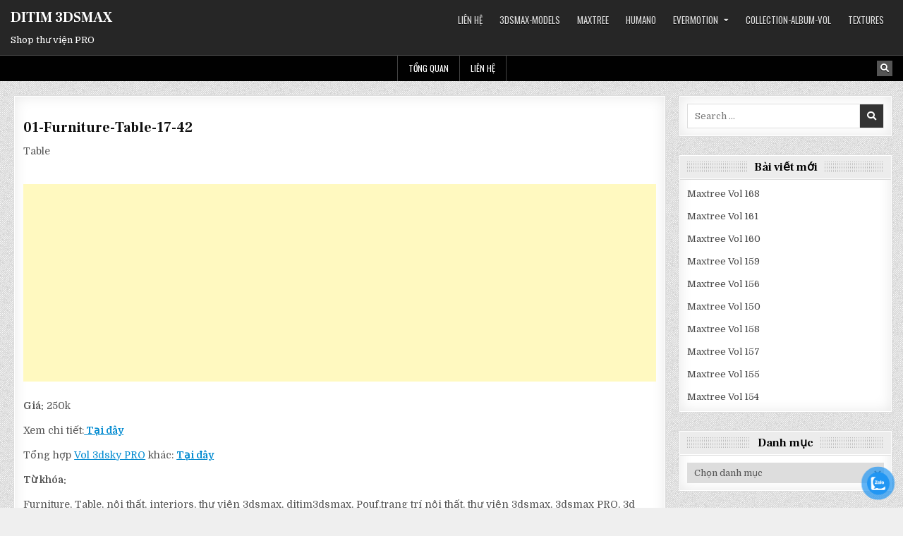

--- FILE ---
content_type: text/html; charset=UTF-8
request_url: https://ditim3dsmax.com/01-furniture-table-17-42/
body_size: 12753
content:
<!DOCTYPE html>
<html lang="vi">
<head>
	<script async src="https://pagead2.googlesyndication.com/pagead/js/adsbygoogle.js?client=ca-pub-2894018489991132"
     crossorigin="anonymous"></script>
	<span id="90c7e098-d671-0929-f280-a2d24130ef30"></span>
<meta charset="UTF-8">
<meta name="viewport" content="width=device-width, initial-scale=1.0">
<link rel="profile" href="https://gmpg.org/xfn/11">
<meta name='robots' content='index, follow, max-image-preview:large, max-snippet:-1, max-video-preview:-1' />

	<!-- This site is optimized with the Yoast SEO plugin v26.6 - https://yoast.com/wordpress/plugins/seo/ -->
	<title>01-Furniture-Table-17-42 - DITIM 3DSMAX</title>
	<link rel="canonical" href="https://ditim3dsmax.com/01-furniture-table-17-42/" />
	<meta property="og:locale" content="vi_VN" />
	<meta property="og:type" content="article" />
	<meta property="og:title" content="01-Furniture-Table-17-42 - DITIM 3DSMAX" />
	<meta property="og:description" content="01-Furniture-Table-17-42 Table Giá: 250k Xem chi tiết: Tại đây Tổng hợp Vol 3dsky PRO khác: Tại đây..." />
	<meta property="og:url" content="https://ditim3dsmax.com/01-furniture-table-17-42/" />
	<meta property="og:site_name" content="DITIM 3DSMAX" />
	<meta property="article:published_time" content="2021-06-23T12:18:10+00:00" />
	<meta property="article:modified_time" content="2021-11-23T12:25:19+00:00" />
	<meta property="og:image" content="https://ditim3dsmax.com/wp-content/uploads/2021/11/01-Furniture-Table-17-42.jpg" />
	<meta property="og:image:width" content="1551" />
	<meta property="og:image:height" content="913" />
	<meta property="og:image:type" content="image/jpeg" />
	<meta name="author" content="ditim3dsmaxpro@gmail.com" />
	<meta name="twitter:card" content="summary_large_image" />
	<meta name="twitter:label1" content="Được viết bởi" />
	<meta name="twitter:data1" content="ditim3dsmaxpro@gmail.com" />
	<script type="application/ld+json" class="yoast-schema-graph">{"@context":"https://schema.org","@graph":[{"@type":"WebPage","@id":"https://ditim3dsmax.com/01-furniture-table-17-42/","url":"https://ditim3dsmax.com/01-furniture-table-17-42/","name":"01-Furniture-Table-17-42 - DITIM 3DSMAX","isPartOf":{"@id":"https://ditim3dsmax.com/#website"},"primaryImageOfPage":{"@id":"https://ditim3dsmax.com/01-furniture-table-17-42/#primaryimage"},"image":{"@id":"https://ditim3dsmax.com/01-furniture-table-17-42/#primaryimage"},"thumbnailUrl":"https://ditim3dsmax.com/wp-content/uploads/2021/11/01-Furniture-Table-17-42.jpg","datePublished":"2021-06-23T12:18:10+00:00","dateModified":"2021-11-23T12:25:19+00:00","author":{"@id":"https://ditim3dsmax.com/#/schema/person/3b8ecee8c6e8b469f15d869916e0580a"},"breadcrumb":{"@id":"https://ditim3dsmax.com/01-furniture-table-17-42/#breadcrumb"},"inLanguage":"vi","potentialAction":[{"@type":"ReadAction","target":["https://ditim3dsmax.com/01-furniture-table-17-42/"]}]},{"@type":"ImageObject","inLanguage":"vi","@id":"https://ditim3dsmax.com/01-furniture-table-17-42/#primaryimage","url":"https://ditim3dsmax.com/wp-content/uploads/2021/11/01-Furniture-Table-17-42.jpg","contentUrl":"https://ditim3dsmax.com/wp-content/uploads/2021/11/01-Furniture-Table-17-42.jpg","width":1551,"height":913},{"@type":"BreadcrumbList","@id":"https://ditim3dsmax.com/01-furniture-table-17-42/#breadcrumb","itemListElement":[{"@type":"ListItem","position":1,"name":"Trang chủ","item":"https://ditim3dsmax.com/"},{"@type":"ListItem","position":2,"name":"01-Furniture-Table-17-42"}]},{"@type":"WebSite","@id":"https://ditim3dsmax.com/#website","url":"https://ditim3dsmax.com/","name":"DITIM 3DSMAX","description":"Shop thư viện PRO","potentialAction":[{"@type":"SearchAction","target":{"@type":"EntryPoint","urlTemplate":"https://ditim3dsmax.com/?s={search_term_string}"},"query-input":{"@type":"PropertyValueSpecification","valueRequired":true,"valueName":"search_term_string"}}],"inLanguage":"vi"},{"@type":"Person","@id":"https://ditim3dsmax.com/#/schema/person/3b8ecee8c6e8b469f15d869916e0580a","name":"ditim3dsmaxpro@gmail.com","image":{"@type":"ImageObject","inLanguage":"vi","@id":"https://ditim3dsmax.com/#/schema/person/image/","url":"https://secure.gravatar.com/avatar/bcb0b6b0d692224e9138c769308f1897d9ba1b0f1cf12036f58c06612a62d6f4?s=96&d=mm&r=g","contentUrl":"https://secure.gravatar.com/avatar/bcb0b6b0d692224e9138c769308f1897d9ba1b0f1cf12036f58c06612a62d6f4?s=96&d=mm&r=g","caption":"ditim3dsmaxpro@gmail.com"},"sameAs":["http://ditim3dsmax.com"],"url":"https://ditim3dsmax.com/author/ditim3dsmaxprogmail-com/"}]}</script>
	<!-- / Yoast SEO plugin. -->


<link rel='dns-prefetch' href='//stats.wp.com' />
<link rel='dns-prefetch' href='//fonts.googleapis.com' />
<link rel="alternate" type="application/rss+xml" title="Dòng thông tin DITIM 3DSMAX &raquo;" href="https://ditim3dsmax.com/feed/" />
<link rel="alternate" type="application/rss+xml" title="DITIM 3DSMAX &raquo; Dòng bình luận" href="https://ditim3dsmax.com/comments/feed/" />
<link rel="alternate" type="application/rss+xml" title="DITIM 3DSMAX &raquo; 01-Furniture-Table-17-42 Dòng bình luận" href="https://ditim3dsmax.com/01-furniture-table-17-42/feed/" />
<link rel="alternate" title="oNhúng (JSON)" type="application/json+oembed" href="https://ditim3dsmax.com/wp-json/oembed/1.0/embed?url=https%3A%2F%2Fditim3dsmax.com%2F01-furniture-table-17-42%2F" />
<link rel="alternate" title="oNhúng (XML)" type="text/xml+oembed" href="https://ditim3dsmax.com/wp-json/oembed/1.0/embed?url=https%3A%2F%2Fditim3dsmax.com%2F01-furniture-table-17-42%2F&#038;format=xml" />
		<!-- This site uses the Google Analytics by MonsterInsights plugin v9.11.0 - Using Analytics tracking - https://www.monsterinsights.com/ -->
		<!-- Note: MonsterInsights is not currently configured on this site. The site owner needs to authenticate with Google Analytics in the MonsterInsights settings panel. -->
					<!-- No tracking code set -->
				<!-- / Google Analytics by MonsterInsights -->
		<!-- ditim3dsmax.com is managing ads with Advanced Ads 2.0.16 – https://wpadvancedads.com/ --><script id="ditim-ready">
			window.advanced_ads_ready=function(e,a){a=a||"complete";var d=function(e){return"interactive"===a?"loading"!==e:"complete"===e};d(document.readyState)?e():document.addEventListener("readystatechange",(function(a){d(a.target.readyState)&&e()}),{once:"interactive"===a})},window.advanced_ads_ready_queue=window.advanced_ads_ready_queue||[];		</script>
		<style id='wp-img-auto-sizes-contain-inline-css' type='text/css'>
img:is([sizes=auto i],[sizes^="auto," i]){contain-intrinsic-size:3000px 1500px}
/*# sourceURL=wp-img-auto-sizes-contain-inline-css */
</style>

<style id='wp-emoji-styles-inline-css' type='text/css'>

	img.wp-smiley, img.emoji {
		display: inline !important;
		border: none !important;
		box-shadow: none !important;
		height: 1em !important;
		width: 1em !important;
		margin: 0 0.07em !important;
		vertical-align: -0.1em !important;
		background: none !important;
		padding: 0 !important;
	}
/*# sourceURL=wp-emoji-styles-inline-css */
</style>
<link rel='stylesheet' id='wp-block-library-css' href='https://ditim3dsmax.com/wp-includes/css/dist/block-library/style.min.css?ver=6.9' type='text/css' media='all' />
<style id='global-styles-inline-css' type='text/css'>
:root{--wp--preset--aspect-ratio--square: 1;--wp--preset--aspect-ratio--4-3: 4/3;--wp--preset--aspect-ratio--3-4: 3/4;--wp--preset--aspect-ratio--3-2: 3/2;--wp--preset--aspect-ratio--2-3: 2/3;--wp--preset--aspect-ratio--16-9: 16/9;--wp--preset--aspect-ratio--9-16: 9/16;--wp--preset--color--black: #000000;--wp--preset--color--cyan-bluish-gray: #abb8c3;--wp--preset--color--white: #ffffff;--wp--preset--color--pale-pink: #f78da7;--wp--preset--color--vivid-red: #cf2e2e;--wp--preset--color--luminous-vivid-orange: #ff6900;--wp--preset--color--luminous-vivid-amber: #fcb900;--wp--preset--color--light-green-cyan: #7bdcb5;--wp--preset--color--vivid-green-cyan: #00d084;--wp--preset--color--pale-cyan-blue: #8ed1fc;--wp--preset--color--vivid-cyan-blue: #0693e3;--wp--preset--color--vivid-purple: #9b51e0;--wp--preset--gradient--vivid-cyan-blue-to-vivid-purple: linear-gradient(135deg,rgb(6,147,227) 0%,rgb(155,81,224) 100%);--wp--preset--gradient--light-green-cyan-to-vivid-green-cyan: linear-gradient(135deg,rgb(122,220,180) 0%,rgb(0,208,130) 100%);--wp--preset--gradient--luminous-vivid-amber-to-luminous-vivid-orange: linear-gradient(135deg,rgb(252,185,0) 0%,rgb(255,105,0) 100%);--wp--preset--gradient--luminous-vivid-orange-to-vivid-red: linear-gradient(135deg,rgb(255,105,0) 0%,rgb(207,46,46) 100%);--wp--preset--gradient--very-light-gray-to-cyan-bluish-gray: linear-gradient(135deg,rgb(238,238,238) 0%,rgb(169,184,195) 100%);--wp--preset--gradient--cool-to-warm-spectrum: linear-gradient(135deg,rgb(74,234,220) 0%,rgb(151,120,209) 20%,rgb(207,42,186) 40%,rgb(238,44,130) 60%,rgb(251,105,98) 80%,rgb(254,248,76) 100%);--wp--preset--gradient--blush-light-purple: linear-gradient(135deg,rgb(255,206,236) 0%,rgb(152,150,240) 100%);--wp--preset--gradient--blush-bordeaux: linear-gradient(135deg,rgb(254,205,165) 0%,rgb(254,45,45) 50%,rgb(107,0,62) 100%);--wp--preset--gradient--luminous-dusk: linear-gradient(135deg,rgb(255,203,112) 0%,rgb(199,81,192) 50%,rgb(65,88,208) 100%);--wp--preset--gradient--pale-ocean: linear-gradient(135deg,rgb(255,245,203) 0%,rgb(182,227,212) 50%,rgb(51,167,181) 100%);--wp--preset--gradient--electric-grass: linear-gradient(135deg,rgb(202,248,128) 0%,rgb(113,206,126) 100%);--wp--preset--gradient--midnight: linear-gradient(135deg,rgb(2,3,129) 0%,rgb(40,116,252) 100%);--wp--preset--font-size--small: 13px;--wp--preset--font-size--medium: 20px;--wp--preset--font-size--large: 36px;--wp--preset--font-size--x-large: 42px;--wp--preset--spacing--20: 0.44rem;--wp--preset--spacing--30: 0.67rem;--wp--preset--spacing--40: 1rem;--wp--preset--spacing--50: 1.5rem;--wp--preset--spacing--60: 2.25rem;--wp--preset--spacing--70: 3.38rem;--wp--preset--spacing--80: 5.06rem;--wp--preset--shadow--natural: 6px 6px 9px rgba(0, 0, 0, 0.2);--wp--preset--shadow--deep: 12px 12px 50px rgba(0, 0, 0, 0.4);--wp--preset--shadow--sharp: 6px 6px 0px rgba(0, 0, 0, 0.2);--wp--preset--shadow--outlined: 6px 6px 0px -3px rgb(255, 255, 255), 6px 6px rgb(0, 0, 0);--wp--preset--shadow--crisp: 6px 6px 0px rgb(0, 0, 0);}:where(.is-layout-flex){gap: 0.5em;}:where(.is-layout-grid){gap: 0.5em;}body .is-layout-flex{display: flex;}.is-layout-flex{flex-wrap: wrap;align-items: center;}.is-layout-flex > :is(*, div){margin: 0;}body .is-layout-grid{display: grid;}.is-layout-grid > :is(*, div){margin: 0;}:where(.wp-block-columns.is-layout-flex){gap: 2em;}:where(.wp-block-columns.is-layout-grid){gap: 2em;}:where(.wp-block-post-template.is-layout-flex){gap: 1.25em;}:where(.wp-block-post-template.is-layout-grid){gap: 1.25em;}.has-black-color{color: var(--wp--preset--color--black) !important;}.has-cyan-bluish-gray-color{color: var(--wp--preset--color--cyan-bluish-gray) !important;}.has-white-color{color: var(--wp--preset--color--white) !important;}.has-pale-pink-color{color: var(--wp--preset--color--pale-pink) !important;}.has-vivid-red-color{color: var(--wp--preset--color--vivid-red) !important;}.has-luminous-vivid-orange-color{color: var(--wp--preset--color--luminous-vivid-orange) !important;}.has-luminous-vivid-amber-color{color: var(--wp--preset--color--luminous-vivid-amber) !important;}.has-light-green-cyan-color{color: var(--wp--preset--color--light-green-cyan) !important;}.has-vivid-green-cyan-color{color: var(--wp--preset--color--vivid-green-cyan) !important;}.has-pale-cyan-blue-color{color: var(--wp--preset--color--pale-cyan-blue) !important;}.has-vivid-cyan-blue-color{color: var(--wp--preset--color--vivid-cyan-blue) !important;}.has-vivid-purple-color{color: var(--wp--preset--color--vivid-purple) !important;}.has-black-background-color{background-color: var(--wp--preset--color--black) !important;}.has-cyan-bluish-gray-background-color{background-color: var(--wp--preset--color--cyan-bluish-gray) !important;}.has-white-background-color{background-color: var(--wp--preset--color--white) !important;}.has-pale-pink-background-color{background-color: var(--wp--preset--color--pale-pink) !important;}.has-vivid-red-background-color{background-color: var(--wp--preset--color--vivid-red) !important;}.has-luminous-vivid-orange-background-color{background-color: var(--wp--preset--color--luminous-vivid-orange) !important;}.has-luminous-vivid-amber-background-color{background-color: var(--wp--preset--color--luminous-vivid-amber) !important;}.has-light-green-cyan-background-color{background-color: var(--wp--preset--color--light-green-cyan) !important;}.has-vivid-green-cyan-background-color{background-color: var(--wp--preset--color--vivid-green-cyan) !important;}.has-pale-cyan-blue-background-color{background-color: var(--wp--preset--color--pale-cyan-blue) !important;}.has-vivid-cyan-blue-background-color{background-color: var(--wp--preset--color--vivid-cyan-blue) !important;}.has-vivid-purple-background-color{background-color: var(--wp--preset--color--vivid-purple) !important;}.has-black-border-color{border-color: var(--wp--preset--color--black) !important;}.has-cyan-bluish-gray-border-color{border-color: var(--wp--preset--color--cyan-bluish-gray) !important;}.has-white-border-color{border-color: var(--wp--preset--color--white) !important;}.has-pale-pink-border-color{border-color: var(--wp--preset--color--pale-pink) !important;}.has-vivid-red-border-color{border-color: var(--wp--preset--color--vivid-red) !important;}.has-luminous-vivid-orange-border-color{border-color: var(--wp--preset--color--luminous-vivid-orange) !important;}.has-luminous-vivid-amber-border-color{border-color: var(--wp--preset--color--luminous-vivid-amber) !important;}.has-light-green-cyan-border-color{border-color: var(--wp--preset--color--light-green-cyan) !important;}.has-vivid-green-cyan-border-color{border-color: var(--wp--preset--color--vivid-green-cyan) !important;}.has-pale-cyan-blue-border-color{border-color: var(--wp--preset--color--pale-cyan-blue) !important;}.has-vivid-cyan-blue-border-color{border-color: var(--wp--preset--color--vivid-cyan-blue) !important;}.has-vivid-purple-border-color{border-color: var(--wp--preset--color--vivid-purple) !important;}.has-vivid-cyan-blue-to-vivid-purple-gradient-background{background: var(--wp--preset--gradient--vivid-cyan-blue-to-vivid-purple) !important;}.has-light-green-cyan-to-vivid-green-cyan-gradient-background{background: var(--wp--preset--gradient--light-green-cyan-to-vivid-green-cyan) !important;}.has-luminous-vivid-amber-to-luminous-vivid-orange-gradient-background{background: var(--wp--preset--gradient--luminous-vivid-amber-to-luminous-vivid-orange) !important;}.has-luminous-vivid-orange-to-vivid-red-gradient-background{background: var(--wp--preset--gradient--luminous-vivid-orange-to-vivid-red) !important;}.has-very-light-gray-to-cyan-bluish-gray-gradient-background{background: var(--wp--preset--gradient--very-light-gray-to-cyan-bluish-gray) !important;}.has-cool-to-warm-spectrum-gradient-background{background: var(--wp--preset--gradient--cool-to-warm-spectrum) !important;}.has-blush-light-purple-gradient-background{background: var(--wp--preset--gradient--blush-light-purple) !important;}.has-blush-bordeaux-gradient-background{background: var(--wp--preset--gradient--blush-bordeaux) !important;}.has-luminous-dusk-gradient-background{background: var(--wp--preset--gradient--luminous-dusk) !important;}.has-pale-ocean-gradient-background{background: var(--wp--preset--gradient--pale-ocean) !important;}.has-electric-grass-gradient-background{background: var(--wp--preset--gradient--electric-grass) !important;}.has-midnight-gradient-background{background: var(--wp--preset--gradient--midnight) !important;}.has-small-font-size{font-size: var(--wp--preset--font-size--small) !important;}.has-medium-font-size{font-size: var(--wp--preset--font-size--medium) !important;}.has-large-font-size{font-size: var(--wp--preset--font-size--large) !important;}.has-x-large-font-size{font-size: var(--wp--preset--font-size--x-large) !important;}
/*# sourceURL=global-styles-inline-css */
</style>

<style id='classic-theme-styles-inline-css' type='text/css'>
/*! This file is auto-generated */
.wp-block-button__link{color:#fff;background-color:#32373c;border-radius:9999px;box-shadow:none;text-decoration:none;padding:calc(.667em + 2px) calc(1.333em + 2px);font-size:1.125em}.wp-block-file__button{background:#32373c;color:#fff;text-decoration:none}
/*# sourceURL=/wp-includes/css/classic-themes.min.css */
</style>
<link rel='stylesheet' id='pzf-style-css' href='https://ditim3dsmax.com/wp-content/plugins/button-contact-vr/legacy/css/style.css?ver=1' type='text/css' media='all' />
<link rel='stylesheet' id='gridhot-maincss-css' href='https://ditim3dsmax.com/wp-content/themes/gridhot/style.css' type='text/css' media='all' />
<link rel='stylesheet' id='fontawesome-css' href='https://ditim3dsmax.com/wp-content/themes/gridhot/assets/css/all.min.css' type='text/css' media='all' />
<link rel='stylesheet' id='gridhot-webfont-css' href='//fonts.googleapis.com/css?family=Oswald:400,700|Frank+Ruhl+Libre:400,700|Domine:400,700&#038;display=swap' type='text/css' media='all' />
<script type="text/javascript" src="https://ditim3dsmax.com/wp-includes/js/jquery/jquery.min.js?ver=3.7.1" id="jquery-core-js"></script>
<script type="text/javascript" src="https://ditim3dsmax.com/wp-includes/js/jquery/jquery-migrate.min.js?ver=3.4.1" id="jquery-migrate-js"></script>
<link rel="https://api.w.org/" href="https://ditim3dsmax.com/wp-json/" /><link rel="alternate" title="JSON" type="application/json" href="https://ditim3dsmax.com/wp-json/wp/v2/posts/4301" /><link rel="EditURI" type="application/rsd+xml" title="RSD" href="https://ditim3dsmax.com/xmlrpc.php?rsd" />
<meta name="generator" content="WordPress 6.9" />
<link rel='shortlink' href='https://ditim3dsmax.com/?p=4301' />
	<style>img#wpstats{display:none}</style>
		<!-- Analytics by WP Statistics - https://wp-statistics.com -->
<link rel="pingback" href="https://ditim3dsmax.com/xmlrpc.php">    <style type="text/css">
            .gridhot-site-title, .gridhot-site-title a, .gridhot-site-description {color: #ffffff;}
        </style>
    <style type="text/css" id="custom-background-css">
body.custom-background { background-image: url("https://ditim3dsmax.com/wp-content/themes/gridhot/assets/images/background.png"); background-position: left top; background-size: auto; background-repeat: repeat; background-attachment: fixed; }
</style>
	<link rel="icon" href="https://ditim3dsmax.com/wp-content/uploads/2021/08/cropped-cropped-cropped-91666708_1556215187877406_1831431702065446912_n-32x32.png" sizes="32x32" />
<link rel="icon" href="https://ditim3dsmax.com/wp-content/uploads/2021/08/cropped-cropped-cropped-91666708_1556215187877406_1831431702065446912_n-192x192.png" sizes="192x192" />
<link rel="apple-touch-icon" href="https://ditim3dsmax.com/wp-content/uploads/2021/08/cropped-cropped-cropped-91666708_1556215187877406_1831431702065446912_n-180x180.png" />
<meta name="msapplication-TileImage" content="https://ditim3dsmax.com/wp-content/uploads/2021/08/cropped-cropped-cropped-91666708_1556215187877406_1831431702065446912_n-270x270.png" />
</head>

<body class="wp-singular post-template-default single single-post postid-4301 single-format-standard custom-background wp-theme-gridhot gridhot-group-blog gridhot-animated gridhot-fadein gridhot-theme-is-active gridhot-layout-type-full gridhot-masonry-inactive gridhot-flexbox-grid gridhot-layout-c-s1 gridhot-header-menu-active gridhot-logo-above-title gridhot-primary-menu-active gridhot-primary-mobile-menu-active gridhot-secondary-menu-active gridhot-secondary-mobile-menu-active gridhot-secondary-menu-centered gridhot-secondary-menu-after-header gridhot-social-buttons-active gridhot-small-datebox gridhot-square-datebox aa-prefix-ditim-" id="gridhot-site-body" itemscope="itemscope" itemtype="http://schema.org/WebPage">
<a class="skip-link screen-reader-text" href="#gridhot-posts-wrapper">Skip to content</a>




<div class="gridhot-site-header gridhot-container" id="gridhot-header" itemscope="itemscope" itemtype="http://schema.org/WPHeader" role="banner">
<div class="gridhot-head-content gridhot-clearfix" id="gridhot-head-content">

<div class="gridhot-header-inside gridhot-clearfix">
<div class="gridhot-header-inside-content gridhot-clearfix">
<div class="gridhot-outer-wrapper">
<div class="gridhot-header-inside-container">

<div class="gridhot-logo">
    <div class="site-branding">
                  <p class="gridhot-site-title"><a href="https://ditim3dsmax.com/" rel="home">DITIM 3DSMAX</a></p>
            <p class="gridhot-site-description">Shop thư viện PRO</p>        </div>
</div>

<div class="gridhot-header-menu">
<div class="gridhot-container gridhot-primary-menu-container gridhot-clearfix">
<div class="gridhot-primary-menu-container-inside gridhot-clearfix">
<nav class="gridhot-nav-primary" id="gridhot-primary-navigation" itemscope="itemscope" itemtype="http://schema.org/SiteNavigationElement" role="navigation" aria-label="Primary Menu">
<button class="gridhot-primary-responsive-menu-icon" aria-controls="gridhot-menu-primary-navigation" aria-expanded="false">All models</button>
<ul id="gridhot-menu-primary-navigation" class="gridhot-primary-nav-menu gridhot-menu-primary"><li id="menu-item-8670" class="menu-item menu-item-type-post_type menu-item-object-page menu-item-8670"><a href="https://ditim3dsmax.com/lien-he/">LIÊN HỆ</a></li>
<li id="menu-item-10693" class="menu-item menu-item-type-taxonomy menu-item-object-category menu-item-10693"><a href="https://ditim3dsmax.com/3dsmax-models/">3dsmax-models</a></li>
<li id="menu-item-8671" class="menu-item menu-item-type-taxonomy menu-item-object-category menu-item-8671"><a href="https://ditim3dsmax.com/maxtree/">Maxtree</a></li>
<li id="menu-item-8676" class="menu-item menu-item-type-taxonomy menu-item-object-category menu-item-8676"><a href="https://ditim3dsmax.com/humano/">Humano</a></li>
<li id="menu-item-8673" class="menu-item menu-item-type-taxonomy menu-item-object-category menu-item-has-children menu-item-8673"><a href="https://ditim3dsmax.com/evermotion/">Evermotion</a>
<ul class="sub-menu">
	<li id="menu-item-8674" class="menu-item menu-item-type-taxonomy menu-item-object-category menu-item-8674"><a href="https://ditim3dsmax.com/evermotion/archexteriors/">Archexteriors</a></li>
	<li id="menu-item-8675" class="menu-item menu-item-type-taxonomy menu-item-object-category menu-item-8675"><a href="https://ditim3dsmax.com/evermotion/archmodels/">Archmodels</a></li>
</ul>
</li>
<li id="menu-item-8672" class="menu-item menu-item-type-taxonomy menu-item-object-category current-post-ancestor current-menu-parent current-post-parent menu-item-8672"><a href="https://ditim3dsmax.com/collection/">Collection-Album-Vol</a></li>
<li id="menu-item-8677" class="menu-item menu-item-type-taxonomy menu-item-object-category menu-item-8677"><a href="https://ditim3dsmax.com/textures/">Textures</a></li>
</ul></nav>
</div>
</div>
</div>

</div>
</div>
</div>
</div>

</div><!--/#gridhot-head-content -->
</div><!--/#gridhot-header -->

<div class="gridhot-container gridhot-secondary-menu-container gridhot-clearfix">
<div class="gridhot-secondary-menu-container-inside gridhot-clearfix">
<nav class="gridhot-nav-secondary" id="gridhot-secondary-navigation" itemscope="itemscope" itemtype="http://schema.org/SiteNavigationElement" role="navigation" aria-label="Secondary Menu">
<div class="gridhot-outer-wrapper">

<button class="gridhot-secondary-responsive-menu-icon" aria-controls="gridhot-menu-secondary-navigation" aria-expanded="false">Menu</button>
<ul id="gridhot-menu-secondary-navigation" class="gridhot-secondary-nav-menu gridhot-menu-secondary"><li ><a href="https://ditim3dsmax.com/">Tổng quan</a></li><li class="page_item page-item-396"><a href="https://ditim3dsmax.com/lien-he/">LIÊN HỆ</a></li></ul>

<div class='gridhot-header-social-icons'>
                                                                                                                                                                                                                                                                            <a href="#" class="gridhot-header-social-icon-search" aria-label="Search Button"><i class="fas fa-search" aria-hidden="true" title="Search"></i></a></div>


<div id="gridhot-search-overlay-wrap" class="gridhot-search-overlay">
  <div class="gridhot-search-overlay-content">
    
<form role="search" method="get" class="gridhot-search-form" action="https://ditim3dsmax.com/">
<label>
    <span class="gridhot-sr-only">Search for:</span>
    <input type="search" class="gridhot-search-field" placeholder="Search &hellip;" value="" name="s" />
</label>
<input type="submit" class="gridhot-search-submit" value="&#xf002;" />
</form>  </div>
  <button class="gridhot-search-closebtn" aria-label="Close Search" title="Close Search">&#xD7;</button>
</div>

</div>
</nav>
</div>
</div>


<div id="gridhot-header-end"></div>


<div class="gridhot-outer-wrapper">
<div class="gridhot-top-wrapper-outer gridhot-clearfix">
<div class="gridhot-featured-posts-area gridhot-top-wrapper gridhot-clearfix">

</div>
</div>
</div>


<div class="gridhot-outer-wrapper" id="gridhot-wrapper-outside">

<div class="gridhot-container gridhot-clearfix" id="gridhot-wrapper">
<div class="gridhot-content-wrapper gridhot-clearfix" id="gridhot-content-wrapper">
<div class="gridhot-main-wrapper gridhot-clearfix" id="gridhot-main-wrapper" itemscope="itemscope" itemtype="http://schema.org/Blog" role="main">
<div class="theiaStickySidebar">
<div class="gridhot-main-wrapper-inside gridhot-clearfix">




<div class="gridhot-left-right-wrapper gridhot-clearfix">



</div>


<div class="gridhot-posts-wrapper" id="gridhot-posts-wrapper">



<article id="post-4301" class="gridhot-post-singular gridhot-box post-4301 post type-post status-publish format-standard has-post-thumbnail hentry category-collection category-table tag-3d-model tag-3dsmax-pro tag-ban tag-ban-tra tag-ban-trang-tri tag-ditim3dsmax tag-furniture tag-interiors tag-noi-that tag-pouf tag-table tag-thu-vien-3dsmax tag-trang-tri-noi-that wpcat-160-id wpcat-41-id">
<div class="gridhot-box-inside">

    
    
    
    <div class="entry-content gridhot-clearfix">
            <h4>01-Furniture-Table-17-42</h4>
<p>Table</p><div class="ditim-noi-dung" id="ditim-488686046"><p><script async src="https://pagead2.googlesyndication.com/pagead/js/adsbygoogle.js?client=ca-pub-2894018489991132"
     crossorigin="anonymous"></script><br />
<ins class="adsbygoogle"
     style="display:block; text-align:center;"
     data-ad-layout="in-article"
     data-ad-format="fluid"
     data-ad-client="ca-pub-2894018489991132"
     data-ad-slot="5107008946"></ins><br />
<script>
     (adsbygoogle = window.adsbygoogle || []).push({});
</script></p>
</div>
<p><strong>Giá:</strong> 250k</p>
<p>Xem chi tiết:<a href="https://drive.google.com/drive/folders/1zfV_dGwq5LeGo9nwSPna1Yh_Rs1Mpsm0?usp=sharing"><strong> Tại đây</strong></a></p>
<p>Tổng hợp <a href="https://ditim3dsmax.com/collection/">Vol 3dsky PRO</a> khác: <strong><a href="https://drive.google.com/drive/folders/13SQ6n3Ga0ZV7aEQcZP0C8QX3xahasewK?usp=sharing">Tại đây</a></strong></p>
<p><strong>Từ khóa:</strong></p>
<p>Furniture, Table, nội thất, interiors, thư viện 3dsmax, ditim3dsmax, Pouf,trang trí nội thất, thư viện 3dsmax, 3dsmax PRO, 3d model, bàn, bàn trà, bàn trang trí,</p>
<p>&nbsp;</p>
<p style="text-align: center;"><a class="maxbutton-1 maxbutton maxbutton-mua-ngay" target="_blank" rel="noopener" href="https://ditim3dsmax.com/lien-he/"><span class='mb-text'>MUA NGAY</span></a></p>
<p>&nbsp;</p>
<hr />
<p><img fetchpriority="high" decoding="async" class="aligncenter size-large wp-image-4306" src="https://ditim3dsmax.com/wp-content/uploads/2021/11/01-Furniture-Table-17-42-1024x603.jpg" alt="" width="1024" height="603" srcset="https://ditim3dsmax.com/wp-content/uploads/2021/11/01-Furniture-Table-17-42-1024x603.jpg 1024w, https://ditim3dsmax.com/wp-content/uploads/2021/11/01-Furniture-Table-17-42-300x177.jpg 300w, https://ditim3dsmax.com/wp-content/uploads/2021/11/01-Furniture-Table-17-42-768x452.jpg 768w, https://ditim3dsmax.com/wp-content/uploads/2021/11/01-Furniture-Table-17-42-1536x904.jpg 1536w, https://ditim3dsmax.com/wp-content/uploads/2021/11/01-Furniture-Table-17-42-1222x719.jpg 1222w, https://ditim3dsmax.com/wp-content/uploads/2021/11/01-Furniture-Table-17-42-897x528.jpg 897w, https://ditim3dsmax.com/wp-content/uploads/2021/11/01-Furniture-Table-17-42-684x403.jpg 684w, https://ditim3dsmax.com/wp-content/uploads/2021/11/01-Furniture-Table-17-42.jpg 1551w" sizes="(max-width: 1024px) 100vw, 1024px" /></p>
    </div><!-- .entry-content -->

    
    
            <footer class="entry-footer gridhot-entry-footer">
    <div class="gridhot-entry-footer-inside">
        <span class="gridhot-tags-links"><i class="fas fa-tags" aria-hidden="true"></i> Tagged <a href="https://ditim3dsmax.com/tag/3d-model/" rel="tag">3d model</a>, <a href="https://ditim3dsmax.com/tag/3dsmax-pro/" rel="tag">3dsmax PRO</a>, <a href="https://ditim3dsmax.com/tag/ban/" rel="tag">bàn</a>, <a href="https://ditim3dsmax.com/tag/ban-tra/" rel="tag">bàn trà</a>, <a href="https://ditim3dsmax.com/tag/ban-trang-tri/" rel="tag">bàn trang trí</a>, <a href="https://ditim3dsmax.com/tag/ditim3dsmax/" rel="tag">ditim3dsmax</a>, <a href="https://ditim3dsmax.com/tag/furniture/" rel="tag">Furniture</a>, <a href="https://ditim3dsmax.com/tag/interiors/" rel="tag">interiors</a>, <a href="https://ditim3dsmax.com/tag/noi-that/" rel="tag">nội thất</a>, <a href="https://ditim3dsmax.com/tag/pouf/" rel="tag">Pouf</a>, <a href="https://ditim3dsmax.com/tag/table/" rel="tag">Table</a>, <a href="https://ditim3dsmax.com/tag/thu-vien-3dsmax/" rel="tag">thư viện 3dsmax</a>, <a href="https://ditim3dsmax.com/tag/trang-tri-noi-that/" rel="tag">trang trí nội thất</a></span>    </div>
    </footer><!-- .entry-footer -->
        
</div>
</article>


	<nav class="navigation post-navigation" aria-label="Bài viết">
		<h2 class="screen-reader-text">Điều hướng bài viết</h2>
		<div class="nav-links"><div class="nav-previous"><a href="https://ditim3dsmax.com/01-furniture-table-16-35/" rel="prev">01-Furniture-Table-16-35 &rarr;</a></div><div class="nav-next"><a href="https://ditim3dsmax.com/outdoor_plants01/" rel="next">&larr; Outdoor_plants01</a></div></div>
	</nav>
<div id="comments" class="comments-area gridhot-box">
<div class="gridhot-box-inside">

    	<div id="respond" class="comment-respond">
		<h3 id="reply-title" class="comment-reply-title">Để lại một bình luận <small><a rel="nofollow" id="cancel-comment-reply-link" href="/01-furniture-table-17-42/#respond" style="display:none;">Hủy</a></small></h3><form action="https://ditim3dsmax.com/wp-comments-post.php" method="post" id="commentform" class="comment-form"><p class="comment-notes"><span id="email-notes">Email của bạn sẽ không được hiển thị công khai.</span> <span class="required-field-message">Các trường bắt buộc được đánh dấu <span class="required">*</span></span></p><p class="comment-form-comment"><label for="comment">Bình luận <span class="required">*</span></label> <textarea id="comment" name="comment" cols="45" rows="8" maxlength="65525" required></textarea></p><p class="comment-form-author"><label for="author">Tên <span class="required">*</span></label> <input id="author" name="author" type="text" value="" size="30" maxlength="245" autocomplete="name" required /></p>
<p class="comment-form-email"><label for="email">Email <span class="required">*</span></label> <input id="email" name="email" type="email" value="" size="30" maxlength="100" aria-describedby="email-notes" autocomplete="email" required /></p>
<p class="comment-form-url"><label for="url">Trang web</label> <input id="url" name="url" type="url" value="" size="30" maxlength="200" autocomplete="url" /></p>
<p class="comment-form-cookies-consent"><input id="wp-comment-cookies-consent" name="wp-comment-cookies-consent" type="checkbox" value="yes" /> <label for="wp-comment-cookies-consent">Lưu tên của tôi, email, và trang web trong trình duyệt này cho lần bình luận kế tiếp của tôi.</label></p>
<p class="form-submit"><input name="submit" type="submit" id="submit" class="submit" value="Gửi bình luận" /> <input type='hidden' name='comment_post_ID' value='4301' id='comment_post_ID' />
<input type='hidden' name='comment_parent' id='comment_parent' value='0' />
</p><p style="display: none !important;" class="akismet-fields-container" data-prefix="ak_"><label>&#916;<textarea name="ak_hp_textarea" cols="45" rows="8" maxlength="100"></textarea></label><input type="hidden" id="ak_js_1" name="ak_js" value="132"/><script>document.getElementById( "ak_js_1" ).setAttribute( "value", ( new Date() ).getTime() );</script></p></form>	</div><!-- #respond -->
	
</div>
</div><!-- #comments -->
<div class="clear"></div>
</div><!--/#gridhot-posts-wrapper -->




</div>
</div>
</div><!-- /#gridhot-main-wrapper -->



<div class="gridhot-sidebar-one-wrapper gridhot-sidebar-widget-areas gridhot-clearfix" id="gridhot-sidebar-one-wrapper" itemscope="itemscope" itemtype="http://schema.org/WPSideBar" role="complementary">
<div class="theiaStickySidebar">
<div class="gridhot-sidebar-one-wrapper-inside gridhot-clearfix">

<div id="search-1" class="gridhot-side-widget widget gridhot-widget-box widget_search"><div class="gridhot-widget-box-inside">
<form role="search" method="get" class="gridhot-search-form" action="https://ditim3dsmax.com/">
<label>
    <span class="gridhot-sr-only">Search for:</span>
    <input type="search" class="gridhot-search-field" placeholder="Search &hellip;" value="" name="s" />
</label>
<input type="submit" class="gridhot-search-submit" value="&#xf002;" />
</form></div></div>
		<div id="recent-posts-2" class="gridhot-side-widget widget gridhot-widget-box widget_recent_entries"><div class="gridhot-widget-box-inside">
		<div class="gridhot-widget-header"><div class="gridhot-widget-header-inside"><h2 class="gridhot-widget-title"><span class="gridhot-widget-title-inside">Bài viết mới</span></h2></div></div>
		<ul>
											<li>
					<a href="https://ditim3dsmax.com/maxtree-vol-168/">Maxtree Vol 168</a>
									</li>
											<li>
					<a href="https://ditim3dsmax.com/maxtree-vol-161/">Maxtree Vol 161</a>
									</li>
											<li>
					<a href="https://ditim3dsmax.com/maxtree-vol-160/">Maxtree Vol 160</a>
									</li>
											<li>
					<a href="https://ditim3dsmax.com/maxtree-vol-159/">Maxtree Vol 159</a>
									</li>
											<li>
					<a href="https://ditim3dsmax.com/maxtree-vol-156/">Maxtree Vol 156</a>
									</li>
											<li>
					<a href="https://ditim3dsmax.com/maxtree-vol-150/">Maxtree Vol 150</a>
									</li>
											<li>
					<a href="https://ditim3dsmax.com/maxtree-vol-158/">Maxtree Vol 158</a>
									</li>
											<li>
					<a href="https://ditim3dsmax.com/maxtree-vol-157/">Maxtree Vol 157</a>
									</li>
											<li>
					<a href="https://ditim3dsmax.com/maxtree-vol-155/">Maxtree Vol 155</a>
									</li>
											<li>
					<a href="https://ditim3dsmax.com/maxtree-vol-154/">Maxtree Vol 154</a>
									</li>
					</ul>

		</div></div><div id="categories-1" class="gridhot-side-widget widget gridhot-widget-box widget_categories"><div class="gridhot-widget-box-inside"><div class="gridhot-widget-header"><div class="gridhot-widget-header-inside"><h2 class="gridhot-widget-title"><span class="gridhot-widget-title-inside">Danh mục</span></h2></div></div><form action="https://ditim3dsmax.com" method="get"><label class="screen-reader-text" for="cat">Danh mục</label><select  name='cat' id='cat' class='postform'>
	<option value='-1'>Chọn danh mục</option>
	<option class="level-0" value="575">3DScenes-File Thư viện 3dsmax</option>
	<option class="level-0" value="504">3dsmax-models</option>
	<option class="level-0" value="279">Archexteriors</option>
	<option class="level-0" value="31">Architecture</option>
	<option class="level-0" value="320">Archmodels</option>
	<option class="level-0" value="34">Arm chair</option>
	<option class="level-0" value="38">Bed</option>
	<option class="level-0" value="72">Bouquet</option>
	<option class="level-0" value="76">Bush</option>
	<option class="level-0" value="162">Cây Việt Nam</option>
	<option class="level-0" value="160">Collection-Album-Vol</option>
	<option class="level-0" value="22">Decoration</option>
	<option class="level-0" value="66">Decorative set</option>
	<option class="level-0" value="301">Evermotion</option>
	<option class="level-0" value="74">Fitowall</option>
	<option class="level-0" value="20">Furniture</option>
	<option class="level-0" value="77">Grass</option>
	<option class="level-0" value="47">Hallway</option>
	<option class="level-0" value="295">Humano</option>
	<option class="level-0" value="73">Indoor</option>
	<option class="level-0" value="23">Lighting</option>
	<option class="level-0" value="161">Maxtree</option>
	<option class="level-0" value="35">Office furniture</option>
	<option class="level-0" value="68">Other decorative objects</option>
	<option class="level-0" value="36">Other soft seating</option>
	<option class="level-0" value="78">Outdoor</option>
	<option class="level-0" value="86">Pendant light</option>
	<option class="level-0" value="27">Plants</option>
	<option class="level-0" value="46">Rack</option>
	<option class="level-0" value="42">Sofa</option>
	<option class="level-0" value="41">Table</option>
	<option class="level-0" value="33">Table + Chair</option>
	<option class="level-0" value="75">Tree</option>
	<option class="level-0" value="1">Uncategorized</option>
	<option class="level-0" value="123">Urban environment</option>
	<option class="level-0" value="43">Wardrobe &amp; Display cabinets</option>
</select>
</form><script type="text/javascript">
/* <![CDATA[ */

( ( dropdownId ) => {
	const dropdown = document.getElementById( dropdownId );
	function onSelectChange() {
		setTimeout( () => {
			if ( 'escape' === dropdown.dataset.lastkey ) {
				return;
			}
			if ( dropdown.value && parseInt( dropdown.value ) > 0 && dropdown instanceof HTMLSelectElement ) {
				dropdown.parentElement.submit();
			}
		}, 250 );
	}
	function onKeyUp( event ) {
		if ( 'Escape' === event.key ) {
			dropdown.dataset.lastkey = 'escape';
		} else {
			delete dropdown.dataset.lastkey;
		}
	}
	function onClick() {
		delete dropdown.dataset.lastkey;
	}
	dropdown.addEventListener( 'keyup', onKeyUp );
	dropdown.addEventListener( 'click', onClick );
	dropdown.addEventListener( 'change', onSelectChange );
})( "cat" );

//# sourceURL=WP_Widget_Categories%3A%3Awidget
/* ]]> */
</script>
</div></div>
</div>
</div>
</div><!-- /#gridhot-sidebar-one-wrapper-->



</div>

</div><!--/#gridhot-content-wrapper -->
</div><!--/#gridhot-wrapper -->









<div class='gridhot-clearfix' id='gridhot-copyright-area'>
<div class='gridhot-copyright-area-inside gridhot-container'>
<div class="gridhot-outer-wrapper">

<div class='gridhot-copyright-area-inside-content gridhot-clearfix'>

  <p class='gridhot-copyright'>Copyright &copy; 2026 DITIM 3DSMAX</p>
<p class='gridhot-credit'><a href="https://themesdna.com/">Design by ThemesDNA.com</a></p>

</div>

</div>
</div>
</div><!--/#gridhot-copyright-area -->

<button class="gridhot-scroll-top" title="Scroll to Top"><i class="fas fa-arrow-up" aria-hidden="true"></i><span class="gridhot-sr-only">Scroll to Top</span></button>
<script type="speculationrules">
{"prefetch":[{"source":"document","where":{"and":[{"href_matches":"/*"},{"not":{"href_matches":["/wp-*.php","/wp-admin/*","/wp-content/uploads/*","/wp-content/*","/wp-content/plugins/*","/wp-content/themes/gridhot/*","/*\\?(.+)"]}},{"not":{"selector_matches":"a[rel~=\"nofollow\"]"}},{"not":{"selector_matches":".no-prefetch, .no-prefetch a"}}]},"eagerness":"conservative"}]}
</script>
<!--noptimize--><style type='text/css'>.maxbutton-1.maxbutton.maxbutton-mua-ngay{position:relative;text-decoration:none;display:inline-block;vertical-align:middle;width:160px;height:50px;border:2px solid #dd1818;border-radius:4px 4px 4px 4px;background-color:#dd1818;box-shadow:0px 0px 2px 0px #333333}.maxbutton-1.maxbutton.maxbutton-mua-ngay:hover{border-color:#dd1818;background-color:white;box-shadow:0px 0px 2px 0px #333333}.maxbutton-1.maxbutton.maxbutton-mua-ngay .mb-text{color:#ffffff;font-family:Tahoma;font-size:25px;text-align:center;font-style:normal;font-weight:bold;line-height:1em;box-sizing:border-box;display:block;background-color:unset;padding:14px 0px 0px 0px}.maxbutton-1.maxbutton.maxbutton-mua-ngay:hover .mb-text{color:#dd1818}
</style><!--/noptimize-->
        <!-- if gom all in one show -->
                <div id="button-contact-vr" class="">
            <div id="gom-all-in-one"><!-- v3 -->
                
                
                
                

                
                
                
                
                
                                    <!-- zalo -->
                    <div id="zalo-vr" class="button-contact">
                        <div class="phone-vr">
                            <div class="phone-vr-circle-fill"></div>
                            <div class="phone-vr-img-circle">
                                <a target="_blank" href="https://zalo.me/0708624999">
                                    <img alt="Zalo" src="https://ditim3dsmax.com/wp-content/plugins/button-contact-vr/legacy/img/zalo.png" />
                                </a>
                            </div>
                        </div>
                    </div>
                    <!-- end zalo -->
                
                
                                                            </div><!-- end v3 class gom-all-in-one -->

            
        </div>

        <!-- Add custom css and js -->
        
        <script type="text/javascript">
            if (document.querySelector("#all-in-one-vr")) {
                document.querySelector("#all-in-one-vr").addEventListener("click", function() {
                    document.querySelector("#button-contact-vr").classList.toggle("active");
                });
            }

            jQuery(document).ready(function($) {
                // $('#all-in-one-vr').click(function() {
                //     $('#button-contact-vr').toggleClass('active');
                // })
                $('#contact-form-vr').click(function() {
                    $('#popup-form-contact-vr').addClass('active');
                })
                $('div#popup-form-contact-vr .bg-popup-vr,div#popup-form-contact-vr .content-popup-vr .close-popup-vr').click(function() {
                    $('#popup-form-contact-vr').removeClass('active');
                })
                $('#contact-showroom').click(function() {
                    $('#popup-showroom-vr').addClass('active');
                })
                $('div#popup-showroom-vr .bg-popup-vr,.content-popup-vr .close-popup-vr').click(function() {
                    $('#popup-showroom-vr').removeClass('active');
                })
            });
        </script>

        <!-- end Add custom css and js -->


        
        
        
        
                
                    <!-- size scale -->
            <style>
                #button-contact-vr {
                    transform: scale(0.8);
                }
            </style>
                            <style>
                    #button-contact-vr {
                        margin: -10px;
                    }
                </style>
            
                    <!-- location left right -->
            <style>
                #button-contact-vr {
                    right: 0;
                }

                .phone-bar a {
                    left: auto;
                    right: 30px;
                    padding: 8px 55px 7px 15px;
                }

                #button-contact-vr.active #gom-all-in-one .button-contact {
                    margin-left: 100%;
                }
            </style>
        
        
        
                <script type="text/javascript" src="https://ditim3dsmax.com/wp-content/themes/gridhot/assets/js/jquery.fitvids.min.js" id="fitvids-js"></script>
<script type="text/javascript" src="https://ditim3dsmax.com/wp-content/themes/gridhot/assets/js/ResizeSensor.min.js" id="ResizeSensor-js"></script>
<script type="text/javascript" src="https://ditim3dsmax.com/wp-content/themes/gridhot/assets/js/theia-sticky-sidebar.min.js" id="theia-sticky-sidebar-js"></script>
<script type="text/javascript" src="https://ditim3dsmax.com/wp-content/themes/gridhot/assets/js/navigation.js" id="gridhot-navigation-js"></script>
<script type="text/javascript" src="https://ditim3dsmax.com/wp-content/themes/gridhot/assets/js/skip-link-focus-fix.js" id="gridhot-skip-link-focus-fix-js"></script>
<script type="text/javascript" src="https://ditim3dsmax.com/wp-includes/js/imagesloaded.min.js?ver=5.0.0" id="imagesloaded-js"></script>
<script type="text/javascript" id="gridhot-customjs-js-extra">
/* <![CDATA[ */
var gridhot_ajax_object = {"ajaxurl":"https://ditim3dsmax.com/wp-admin/admin-ajax.php","primary_menu_active":"1","secondary_menu_active":"1","sticky_sidebar_active":"1","fitvids_active":"1","backtotop_active":"1"};
//# sourceURL=gridhot-customjs-js-extra
/* ]]> */
</script>
<script type="text/javascript" src="https://ditim3dsmax.com/wp-content/themes/gridhot/assets/js/custom.js" id="gridhot-customjs-js"></script>
<script type="text/javascript" src="https://ditim3dsmax.com/wp-includes/js/comment-reply.min.js?ver=6.9" id="comment-reply-js" async="async" data-wp-strategy="async" fetchpriority="low"></script>
<script type="text/javascript" id="gridhot-html5shiv-js-js-extra">
/* <![CDATA[ */
var gridhot_custom_script_vars = {"elements_name":"abbr article aside audio bdi canvas data datalist details dialog figcaption figure footer header hgroup main mark meter nav output picture progress section summary template time video"};
//# sourceURL=gridhot-html5shiv-js-js-extra
/* ]]> */
</script>
<script type="text/javascript" src="https://ditim3dsmax.com/wp-content/themes/gridhot/assets/js/html5shiv.js" id="gridhot-html5shiv-js-js"></script>
<script type="text/javascript" src="https://ditim3dsmax.com/wp-content/plugins/advanced-ads/admin/assets/js/advertisement.js?ver=2.0.16" id="advanced-ads-find-adblocker-js"></script>
<script type="text/javascript" id="jetpack-stats-js-before">
/* <![CDATA[ */
_stq = window._stq || [];
_stq.push([ "view", JSON.parse("{\"v\":\"ext\",\"blog\":\"217494733\",\"post\":\"4301\",\"tz\":\"7\",\"srv\":\"ditim3dsmax.com\",\"j\":\"1:15.3.1\"}") ]);
_stq.push([ "clickTrackerInit", "217494733", "4301" ]);
//# sourceURL=jetpack-stats-js-before
/* ]]> */
</script>
<script type="text/javascript" src="https://stats.wp.com/e-202601.js" id="jetpack-stats-js" defer="defer" data-wp-strategy="defer"></script>
<script id="wp-emoji-settings" type="application/json">
{"baseUrl":"https://s.w.org/images/core/emoji/17.0.2/72x72/","ext":".png","svgUrl":"https://s.w.org/images/core/emoji/17.0.2/svg/","svgExt":".svg","source":{"concatemoji":"https://ditim3dsmax.com/wp-includes/js/wp-emoji-release.min.js?ver=6.9"}}
</script>
<script type="module">
/* <![CDATA[ */
/*! This file is auto-generated */
const a=JSON.parse(document.getElementById("wp-emoji-settings").textContent),o=(window._wpemojiSettings=a,"wpEmojiSettingsSupports"),s=["flag","emoji"];function i(e){try{var t={supportTests:e,timestamp:(new Date).valueOf()};sessionStorage.setItem(o,JSON.stringify(t))}catch(e){}}function c(e,t,n){e.clearRect(0,0,e.canvas.width,e.canvas.height),e.fillText(t,0,0);t=new Uint32Array(e.getImageData(0,0,e.canvas.width,e.canvas.height).data);e.clearRect(0,0,e.canvas.width,e.canvas.height),e.fillText(n,0,0);const a=new Uint32Array(e.getImageData(0,0,e.canvas.width,e.canvas.height).data);return t.every((e,t)=>e===a[t])}function p(e,t){e.clearRect(0,0,e.canvas.width,e.canvas.height),e.fillText(t,0,0);var n=e.getImageData(16,16,1,1);for(let e=0;e<n.data.length;e++)if(0!==n.data[e])return!1;return!0}function u(e,t,n,a){switch(t){case"flag":return n(e,"\ud83c\udff3\ufe0f\u200d\u26a7\ufe0f","\ud83c\udff3\ufe0f\u200b\u26a7\ufe0f")?!1:!n(e,"\ud83c\udde8\ud83c\uddf6","\ud83c\udde8\u200b\ud83c\uddf6")&&!n(e,"\ud83c\udff4\udb40\udc67\udb40\udc62\udb40\udc65\udb40\udc6e\udb40\udc67\udb40\udc7f","\ud83c\udff4\u200b\udb40\udc67\u200b\udb40\udc62\u200b\udb40\udc65\u200b\udb40\udc6e\u200b\udb40\udc67\u200b\udb40\udc7f");case"emoji":return!a(e,"\ud83e\u1fac8")}return!1}function f(e,t,n,a){let r;const o=(r="undefined"!=typeof WorkerGlobalScope&&self instanceof WorkerGlobalScope?new OffscreenCanvas(300,150):document.createElement("canvas")).getContext("2d",{willReadFrequently:!0}),s=(o.textBaseline="top",o.font="600 32px Arial",{});return e.forEach(e=>{s[e]=t(o,e,n,a)}),s}function r(e){var t=document.createElement("script");t.src=e,t.defer=!0,document.head.appendChild(t)}a.supports={everything:!0,everythingExceptFlag:!0},new Promise(t=>{let n=function(){try{var e=JSON.parse(sessionStorage.getItem(o));if("object"==typeof e&&"number"==typeof e.timestamp&&(new Date).valueOf()<e.timestamp+604800&&"object"==typeof e.supportTests)return e.supportTests}catch(e){}return null}();if(!n){if("undefined"!=typeof Worker&&"undefined"!=typeof OffscreenCanvas&&"undefined"!=typeof URL&&URL.createObjectURL&&"undefined"!=typeof Blob)try{var e="postMessage("+f.toString()+"("+[JSON.stringify(s),u.toString(),c.toString(),p.toString()].join(",")+"));",a=new Blob([e],{type:"text/javascript"});const r=new Worker(URL.createObjectURL(a),{name:"wpTestEmojiSupports"});return void(r.onmessage=e=>{i(n=e.data),r.terminate(),t(n)})}catch(e){}i(n=f(s,u,c,p))}t(n)}).then(e=>{for(const n in e)a.supports[n]=e[n],a.supports.everything=a.supports.everything&&a.supports[n],"flag"!==n&&(a.supports.everythingExceptFlag=a.supports.everythingExceptFlag&&a.supports[n]);var t;a.supports.everythingExceptFlag=a.supports.everythingExceptFlag&&!a.supports.flag,a.supports.everything||((t=a.source||{}).concatemoji?r(t.concatemoji):t.wpemoji&&t.twemoji&&(r(t.twemoji),r(t.wpemoji)))});
//# sourceURL=https://ditim3dsmax.com/wp-includes/js/wp-emoji-loader.min.js
/* ]]> */
</script>
<script>!function(){window.advanced_ads_ready_queue=window.advanced_ads_ready_queue||[],advanced_ads_ready_queue.push=window.advanced_ads_ready;for(var d=0,a=advanced_ads_ready_queue.length;d<a;d++)advanced_ads_ready(advanced_ads_ready_queue[d])}();</script><script defer src="https://static.cloudflareinsights.com/beacon.min.js/vcd15cbe7772f49c399c6a5babf22c1241717689176015" integrity="sha512-ZpsOmlRQV6y907TI0dKBHq9Md29nnaEIPlkf84rnaERnq6zvWvPUqr2ft8M1aS28oN72PdrCzSjY4U6VaAw1EQ==" data-cf-beacon='{"version":"2024.11.0","token":"28b4d8c0f8c34a179ba664779d271f44","r":1,"server_timing":{"name":{"cfCacheStatus":true,"cfEdge":true,"cfExtPri":true,"cfL4":true,"cfOrigin":true,"cfSpeedBrain":true},"location_startswith":null}}' crossorigin="anonymous"></script>
</body>
</html>

<!-- Page cached by LiteSpeed Cache 7.7 on 2026-01-05 01:04:41 -->

--- FILE ---
content_type: text/html; charset=utf-8
request_url: https://www.google.com/recaptcha/api2/aframe
body_size: 265
content:
<!DOCTYPE HTML><html><head><meta http-equiv="content-type" content="text/html; charset=UTF-8"></head><body><script nonce="fedFUsKfrIp-h3CNcKdjAg">/** Anti-fraud and anti-abuse applications only. See google.com/recaptcha */ try{var clients={'sodar':'https://pagead2.googlesyndication.com/pagead/sodar?'};window.addEventListener("message",function(a){try{if(a.source===window.parent){var b=JSON.parse(a.data);var c=clients[b['id']];if(c){var d=document.createElement('img');d.src=c+b['params']+'&rc='+(localStorage.getItem("rc::a")?sessionStorage.getItem("rc::b"):"");window.document.body.appendChild(d);sessionStorage.setItem("rc::e",parseInt(sessionStorage.getItem("rc::e")||0)+1);localStorage.setItem("rc::h",'1767549885166');}}}catch(b){}});window.parent.postMessage("_grecaptcha_ready", "*");}catch(b){}</script></body></html>